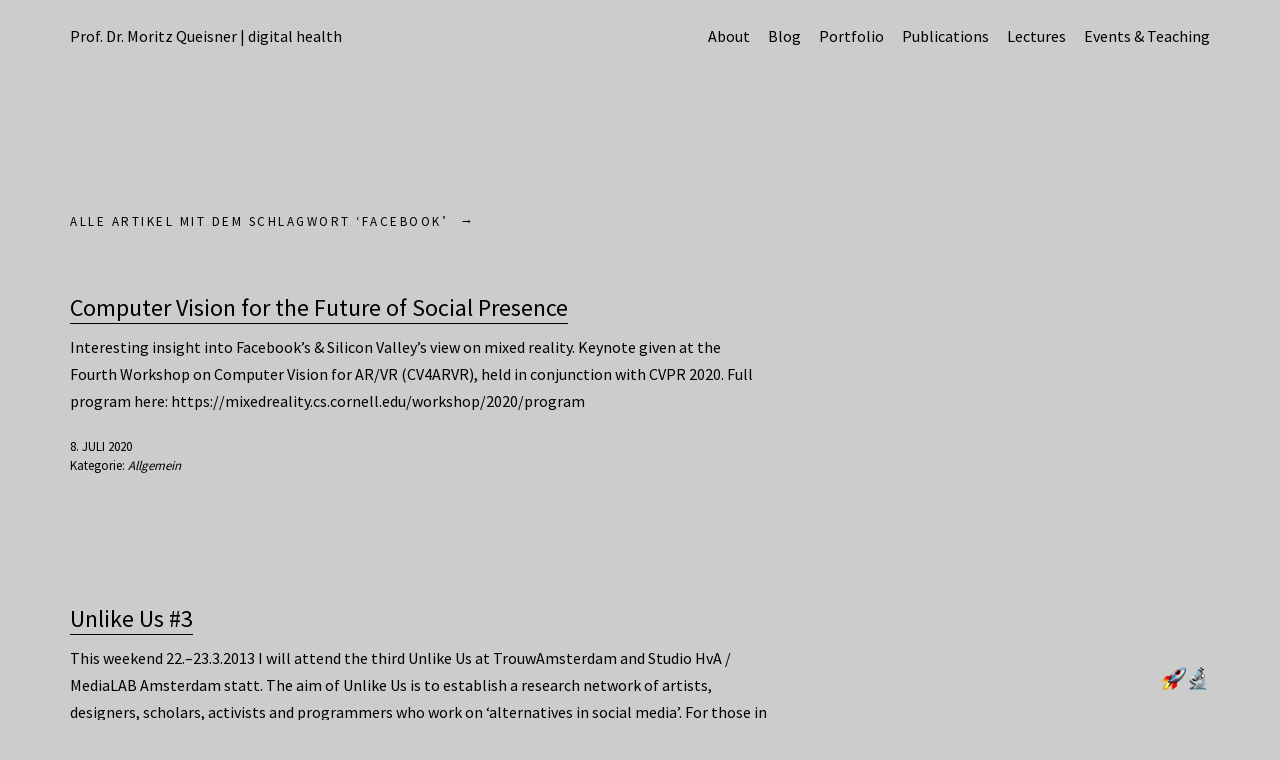

--- FILE ---
content_type: text/html; charset=UTF-8
request_url: http://www.moritzqueisner.de/tag/facebook/
body_size: 11685
content:
<!DOCTYPE html>
<html lang="de">
<head>
	<meta charset="UTF-8" />
	<meta name="viewport" content="width=device-width,initial-scale=1">
	<link rel="profile" href="http://gmpg.org/xfn/11">
	<link rel="pingback" href="http://www.moritzqueisner.de/mqde/xmlrpc.php">
	<!--[if lt IE 9]>
		<script src="http://www.moritzqueisner.de/mqde/wp-content/themes/suidobashi/js/html5.js"></script>
	<![endif]-->
<title>Facebook &#8211; Prof. Dr. Moritz Queisner</title>
<meta name='robots' content='max-image-preview:large' />
<script id="cookieyes" type="text/javascript" src="https://cdn-cookieyes.com/client_data/4f08f73ce02dc5bc64efa9ea/script.js"></script><link rel='dns-prefetch' href='//secure.gravatar.com' />
<link rel='dns-prefetch' href='//www.googletagmanager.com' />
<link rel='dns-prefetch' href='//stats.wp.com' />

<link rel='dns-prefetch' href='//v0.wordpress.com' />
<link rel='preconnect' href='//i0.wp.com' />
<link rel="alternate" type="application/rss+xml" title="Prof. Dr. Moritz Queisner &raquo; Feed" href="https://www.moritzqueisner.de/feed/" />
<link rel="alternate" type="application/rss+xml" title="Prof. Dr. Moritz Queisner &raquo; Kommentar-Feed" href="https://www.moritzqueisner.de/comments/feed/" />
<link rel="alternate" type="application/rss+xml" title="Prof. Dr. Moritz Queisner &raquo; Facebook Schlagwort-Feed" href="https://www.moritzqueisner.de/tag/facebook/feed/" />
<style id='wp-img-auto-sizes-contain-inline-css' type='text/css'>
img:is([sizes=auto i],[sizes^="auto," i]){contain-intrinsic-size:3000px 1500px}
/*# sourceURL=wp-img-auto-sizes-contain-inline-css */
</style>
<style id='wp-emoji-styles-inline-css' type='text/css'>

	img.wp-smiley, img.emoji {
		display: inline !important;
		border: none !important;
		box-shadow: none !important;
		height: 1em !important;
		width: 1em !important;
		margin: 0 0.07em !important;
		vertical-align: -0.1em !important;
		background: none !important;
		padding: 0 !important;
	}
/*# sourceURL=wp-emoji-styles-inline-css */
</style>
<style id='wp-block-library-inline-css' type='text/css'>
:root{--wp-block-synced-color:#7a00df;--wp-block-synced-color--rgb:122,0,223;--wp-bound-block-color:var(--wp-block-synced-color);--wp-editor-canvas-background:#ddd;--wp-admin-theme-color:#007cba;--wp-admin-theme-color--rgb:0,124,186;--wp-admin-theme-color-darker-10:#006ba1;--wp-admin-theme-color-darker-10--rgb:0,107,160.5;--wp-admin-theme-color-darker-20:#005a87;--wp-admin-theme-color-darker-20--rgb:0,90,135;--wp-admin-border-width-focus:2px}@media (min-resolution:192dpi){:root{--wp-admin-border-width-focus:1.5px}}.wp-element-button{cursor:pointer}:root .has-very-light-gray-background-color{background-color:#eee}:root .has-very-dark-gray-background-color{background-color:#313131}:root .has-very-light-gray-color{color:#eee}:root .has-very-dark-gray-color{color:#313131}:root .has-vivid-green-cyan-to-vivid-cyan-blue-gradient-background{background:linear-gradient(135deg,#00d084,#0693e3)}:root .has-purple-crush-gradient-background{background:linear-gradient(135deg,#34e2e4,#4721fb 50%,#ab1dfe)}:root .has-hazy-dawn-gradient-background{background:linear-gradient(135deg,#faaca8,#dad0ec)}:root .has-subdued-olive-gradient-background{background:linear-gradient(135deg,#fafae1,#67a671)}:root .has-atomic-cream-gradient-background{background:linear-gradient(135deg,#fdd79a,#004a59)}:root .has-nightshade-gradient-background{background:linear-gradient(135deg,#330968,#31cdcf)}:root .has-midnight-gradient-background{background:linear-gradient(135deg,#020381,#2874fc)}:root{--wp--preset--font-size--normal:16px;--wp--preset--font-size--huge:42px}.has-regular-font-size{font-size:1em}.has-larger-font-size{font-size:2.625em}.has-normal-font-size{font-size:var(--wp--preset--font-size--normal)}.has-huge-font-size{font-size:var(--wp--preset--font-size--huge)}.has-text-align-center{text-align:center}.has-text-align-left{text-align:left}.has-text-align-right{text-align:right}.has-fit-text{white-space:nowrap!important}#end-resizable-editor-section{display:none}.aligncenter{clear:both}.items-justified-left{justify-content:flex-start}.items-justified-center{justify-content:center}.items-justified-right{justify-content:flex-end}.items-justified-space-between{justify-content:space-between}.screen-reader-text{border:0;clip-path:inset(50%);height:1px;margin:-1px;overflow:hidden;padding:0;position:absolute;width:1px;word-wrap:normal!important}.screen-reader-text:focus{background-color:#ddd;clip-path:none;color:#444;display:block;font-size:1em;height:auto;left:5px;line-height:normal;padding:15px 23px 14px;text-decoration:none;top:5px;width:auto;z-index:100000}html :where(.has-border-color){border-style:solid}html :where([style*=border-top-color]){border-top-style:solid}html :where([style*=border-right-color]){border-right-style:solid}html :where([style*=border-bottom-color]){border-bottom-style:solid}html :where([style*=border-left-color]){border-left-style:solid}html :where([style*=border-width]){border-style:solid}html :where([style*=border-top-width]){border-top-style:solid}html :where([style*=border-right-width]){border-right-style:solid}html :where([style*=border-bottom-width]){border-bottom-style:solid}html :where([style*=border-left-width]){border-left-style:solid}html :where(img[class*=wp-image-]){height:auto;max-width:100%}:where(figure){margin:0 0 1em}html :where(.is-position-sticky){--wp-admin--admin-bar--position-offset:var(--wp-admin--admin-bar--height,0px)}@media screen and (max-width:600px){html :where(.is-position-sticky){--wp-admin--admin-bar--position-offset:0px}}

/*# sourceURL=wp-block-library-inline-css */
</style><style id='wp-block-paragraph-inline-css' type='text/css'>
.is-small-text{font-size:.875em}.is-regular-text{font-size:1em}.is-large-text{font-size:2.25em}.is-larger-text{font-size:3em}.has-drop-cap:not(:focus):first-letter{float:left;font-size:8.4em;font-style:normal;font-weight:100;line-height:.68;margin:.05em .1em 0 0;text-transform:uppercase}body.rtl .has-drop-cap:not(:focus):first-letter{float:none;margin-left:.1em}p.has-drop-cap.has-background{overflow:hidden}:root :where(p.has-background){padding:1.25em 2.375em}:where(p.has-text-color:not(.has-link-color)) a{color:inherit}p.has-text-align-left[style*="writing-mode:vertical-lr"],p.has-text-align-right[style*="writing-mode:vertical-rl"]{rotate:180deg}
/*# sourceURL=http://www.moritzqueisner.de/mqde/wp-includes/blocks/paragraph/style.min.css */
</style>
<style id='global-styles-inline-css' type='text/css'>
:root{--wp--preset--aspect-ratio--square: 1;--wp--preset--aspect-ratio--4-3: 4/3;--wp--preset--aspect-ratio--3-4: 3/4;--wp--preset--aspect-ratio--3-2: 3/2;--wp--preset--aspect-ratio--2-3: 2/3;--wp--preset--aspect-ratio--16-9: 16/9;--wp--preset--aspect-ratio--9-16: 9/16;--wp--preset--color--black: #000000;--wp--preset--color--cyan-bluish-gray: #abb8c3;--wp--preset--color--white: #ffffff;--wp--preset--color--pale-pink: #f78da7;--wp--preset--color--vivid-red: #cf2e2e;--wp--preset--color--luminous-vivid-orange: #ff6900;--wp--preset--color--luminous-vivid-amber: #fcb900;--wp--preset--color--light-green-cyan: #7bdcb5;--wp--preset--color--vivid-green-cyan: #00d084;--wp--preset--color--pale-cyan-blue: #8ed1fc;--wp--preset--color--vivid-cyan-blue: #0693e3;--wp--preset--color--vivid-purple: #9b51e0;--wp--preset--gradient--vivid-cyan-blue-to-vivid-purple: linear-gradient(135deg,rgb(6,147,227) 0%,rgb(155,81,224) 100%);--wp--preset--gradient--light-green-cyan-to-vivid-green-cyan: linear-gradient(135deg,rgb(122,220,180) 0%,rgb(0,208,130) 100%);--wp--preset--gradient--luminous-vivid-amber-to-luminous-vivid-orange: linear-gradient(135deg,rgb(252,185,0) 0%,rgb(255,105,0) 100%);--wp--preset--gradient--luminous-vivid-orange-to-vivid-red: linear-gradient(135deg,rgb(255,105,0) 0%,rgb(207,46,46) 100%);--wp--preset--gradient--very-light-gray-to-cyan-bluish-gray: linear-gradient(135deg,rgb(238,238,238) 0%,rgb(169,184,195) 100%);--wp--preset--gradient--cool-to-warm-spectrum: linear-gradient(135deg,rgb(74,234,220) 0%,rgb(151,120,209) 20%,rgb(207,42,186) 40%,rgb(238,44,130) 60%,rgb(251,105,98) 80%,rgb(254,248,76) 100%);--wp--preset--gradient--blush-light-purple: linear-gradient(135deg,rgb(255,206,236) 0%,rgb(152,150,240) 100%);--wp--preset--gradient--blush-bordeaux: linear-gradient(135deg,rgb(254,205,165) 0%,rgb(254,45,45) 50%,rgb(107,0,62) 100%);--wp--preset--gradient--luminous-dusk: linear-gradient(135deg,rgb(255,203,112) 0%,rgb(199,81,192) 50%,rgb(65,88,208) 100%);--wp--preset--gradient--pale-ocean: linear-gradient(135deg,rgb(255,245,203) 0%,rgb(182,227,212) 50%,rgb(51,167,181) 100%);--wp--preset--gradient--electric-grass: linear-gradient(135deg,rgb(202,248,128) 0%,rgb(113,206,126) 100%);--wp--preset--gradient--midnight: linear-gradient(135deg,rgb(2,3,129) 0%,rgb(40,116,252) 100%);--wp--preset--font-size--small: 13px;--wp--preset--font-size--medium: 20px;--wp--preset--font-size--large: 36px;--wp--preset--font-size--x-large: 42px;--wp--preset--spacing--20: 0.44rem;--wp--preset--spacing--30: 0.67rem;--wp--preset--spacing--40: 1rem;--wp--preset--spacing--50: 1.5rem;--wp--preset--spacing--60: 2.25rem;--wp--preset--spacing--70: 3.38rem;--wp--preset--spacing--80: 5.06rem;--wp--preset--shadow--natural: 6px 6px 9px rgba(0, 0, 0, 0.2);--wp--preset--shadow--deep: 12px 12px 50px rgba(0, 0, 0, 0.4);--wp--preset--shadow--sharp: 6px 6px 0px rgba(0, 0, 0, 0.2);--wp--preset--shadow--outlined: 6px 6px 0px -3px rgb(255, 255, 255), 6px 6px rgb(0, 0, 0);--wp--preset--shadow--crisp: 6px 6px 0px rgb(0, 0, 0);}:where(.is-layout-flex){gap: 0.5em;}:where(.is-layout-grid){gap: 0.5em;}body .is-layout-flex{display: flex;}.is-layout-flex{flex-wrap: wrap;align-items: center;}.is-layout-flex > :is(*, div){margin: 0;}body .is-layout-grid{display: grid;}.is-layout-grid > :is(*, div){margin: 0;}:where(.wp-block-columns.is-layout-flex){gap: 2em;}:where(.wp-block-columns.is-layout-grid){gap: 2em;}:where(.wp-block-post-template.is-layout-flex){gap: 1.25em;}:where(.wp-block-post-template.is-layout-grid){gap: 1.25em;}.has-black-color{color: var(--wp--preset--color--black) !important;}.has-cyan-bluish-gray-color{color: var(--wp--preset--color--cyan-bluish-gray) !important;}.has-white-color{color: var(--wp--preset--color--white) !important;}.has-pale-pink-color{color: var(--wp--preset--color--pale-pink) !important;}.has-vivid-red-color{color: var(--wp--preset--color--vivid-red) !important;}.has-luminous-vivid-orange-color{color: var(--wp--preset--color--luminous-vivid-orange) !important;}.has-luminous-vivid-amber-color{color: var(--wp--preset--color--luminous-vivid-amber) !important;}.has-light-green-cyan-color{color: var(--wp--preset--color--light-green-cyan) !important;}.has-vivid-green-cyan-color{color: var(--wp--preset--color--vivid-green-cyan) !important;}.has-pale-cyan-blue-color{color: var(--wp--preset--color--pale-cyan-blue) !important;}.has-vivid-cyan-blue-color{color: var(--wp--preset--color--vivid-cyan-blue) !important;}.has-vivid-purple-color{color: var(--wp--preset--color--vivid-purple) !important;}.has-black-background-color{background-color: var(--wp--preset--color--black) !important;}.has-cyan-bluish-gray-background-color{background-color: var(--wp--preset--color--cyan-bluish-gray) !important;}.has-white-background-color{background-color: var(--wp--preset--color--white) !important;}.has-pale-pink-background-color{background-color: var(--wp--preset--color--pale-pink) !important;}.has-vivid-red-background-color{background-color: var(--wp--preset--color--vivid-red) !important;}.has-luminous-vivid-orange-background-color{background-color: var(--wp--preset--color--luminous-vivid-orange) !important;}.has-luminous-vivid-amber-background-color{background-color: var(--wp--preset--color--luminous-vivid-amber) !important;}.has-light-green-cyan-background-color{background-color: var(--wp--preset--color--light-green-cyan) !important;}.has-vivid-green-cyan-background-color{background-color: var(--wp--preset--color--vivid-green-cyan) !important;}.has-pale-cyan-blue-background-color{background-color: var(--wp--preset--color--pale-cyan-blue) !important;}.has-vivid-cyan-blue-background-color{background-color: var(--wp--preset--color--vivid-cyan-blue) !important;}.has-vivid-purple-background-color{background-color: var(--wp--preset--color--vivid-purple) !important;}.has-black-border-color{border-color: var(--wp--preset--color--black) !important;}.has-cyan-bluish-gray-border-color{border-color: var(--wp--preset--color--cyan-bluish-gray) !important;}.has-white-border-color{border-color: var(--wp--preset--color--white) !important;}.has-pale-pink-border-color{border-color: var(--wp--preset--color--pale-pink) !important;}.has-vivid-red-border-color{border-color: var(--wp--preset--color--vivid-red) !important;}.has-luminous-vivid-orange-border-color{border-color: var(--wp--preset--color--luminous-vivid-orange) !important;}.has-luminous-vivid-amber-border-color{border-color: var(--wp--preset--color--luminous-vivid-amber) !important;}.has-light-green-cyan-border-color{border-color: var(--wp--preset--color--light-green-cyan) !important;}.has-vivid-green-cyan-border-color{border-color: var(--wp--preset--color--vivid-green-cyan) !important;}.has-pale-cyan-blue-border-color{border-color: var(--wp--preset--color--pale-cyan-blue) !important;}.has-vivid-cyan-blue-border-color{border-color: var(--wp--preset--color--vivid-cyan-blue) !important;}.has-vivid-purple-border-color{border-color: var(--wp--preset--color--vivid-purple) !important;}.has-vivid-cyan-blue-to-vivid-purple-gradient-background{background: var(--wp--preset--gradient--vivid-cyan-blue-to-vivid-purple) !important;}.has-light-green-cyan-to-vivid-green-cyan-gradient-background{background: var(--wp--preset--gradient--light-green-cyan-to-vivid-green-cyan) !important;}.has-luminous-vivid-amber-to-luminous-vivid-orange-gradient-background{background: var(--wp--preset--gradient--luminous-vivid-amber-to-luminous-vivid-orange) !important;}.has-luminous-vivid-orange-to-vivid-red-gradient-background{background: var(--wp--preset--gradient--luminous-vivid-orange-to-vivid-red) !important;}.has-very-light-gray-to-cyan-bluish-gray-gradient-background{background: var(--wp--preset--gradient--very-light-gray-to-cyan-bluish-gray) !important;}.has-cool-to-warm-spectrum-gradient-background{background: var(--wp--preset--gradient--cool-to-warm-spectrum) !important;}.has-blush-light-purple-gradient-background{background: var(--wp--preset--gradient--blush-light-purple) !important;}.has-blush-bordeaux-gradient-background{background: var(--wp--preset--gradient--blush-bordeaux) !important;}.has-luminous-dusk-gradient-background{background: var(--wp--preset--gradient--luminous-dusk) !important;}.has-pale-ocean-gradient-background{background: var(--wp--preset--gradient--pale-ocean) !important;}.has-electric-grass-gradient-background{background: var(--wp--preset--gradient--electric-grass) !important;}.has-midnight-gradient-background{background: var(--wp--preset--gradient--midnight) !important;}.has-small-font-size{font-size: var(--wp--preset--font-size--small) !important;}.has-medium-font-size{font-size: var(--wp--preset--font-size--medium) !important;}.has-large-font-size{font-size: var(--wp--preset--font-size--large) !important;}.has-x-large-font-size{font-size: var(--wp--preset--font-size--x-large) !important;}
/*# sourceURL=global-styles-inline-css */
</style>

<style id='classic-theme-styles-inline-css' type='text/css'>
/*! This file is auto-generated */
.wp-block-button__link{color:#fff;background-color:#32373c;border-radius:9999px;box-shadow:none;text-decoration:none;padding:calc(.667em + 2px) calc(1.333em + 2px);font-size:1.125em}.wp-block-file__button{background:#32373c;color:#fff;text-decoration:none}
/*# sourceURL=/wp-includes/css/classic-themes.min.css */
</style>
<link rel='stylesheet' id='parent-style-css' href='http://www.moritzqueisner.de/mqde/wp-content/themes/suidobashi/style.css?ver=6.9' type='text/css' media='all' />
<link rel='stylesheet' id='suidobashi-fonts-css' href='//www.moritzqueisner.de/mqde/wp-content/uploads/omgf/suidobashi-fonts-mod-o7hqi/suidobashi-fonts-mod-o7hqi.css?ver=1669733018' type='text/css' media='all' />
<link rel='stylesheet' id='suidobashi-style-css' href='http://www.moritzqueisner.de/mqde/wp-content/themes/suidobashichildthemefolder/style.css?ver=20141030' type='text/css' media='all' />
<link rel='stylesheet' id='the-grid-css' href='http://www.moritzqueisner.de/mqde/wp-content/plugins/the-grid/frontend/assets/css/the-grid.min.css?ver=2.7.9.5' type='text/css' media='all' />
<style id='the-grid-inline-css' type='text/css'>
.tolb-holder{background:rgba(0,0,0,0.8)}.tolb-holder .tolb-close,.tolb-holder .tolb-title,.tolb-holder .tolb-counter,.tolb-holder .tolb-next i,.tolb-holder .tolb-prev i{color:#ffffff}.tolb-holder .tolb-load{border-color:rgba(255,255,255,0.2);border-left:3px solid #ffffff}
.to-heart-icon,.to-heart-icon svg,.to-post-like,.to-post-like .to-like-count{position:relative;display:inline-block}.to-post-like{width:auto;cursor:pointer;font-weight:400}.to-heart-icon{float:left;margin:0 4px 0 0}.to-heart-icon svg{overflow:visible;width:15px;height:14px}.to-heart-icon g{-webkit-transform:scale(1);transform:scale(1)}.to-heart-icon path{-webkit-transform:scale(1);transform:scale(1);transition:fill .4s ease,stroke .4s ease}.no-liked .to-heart-icon path{fill:#999;stroke:#999}.empty-heart .to-heart-icon path{fill:transparent!important;stroke:#999}.liked .to-heart-icon path,.to-heart-icon svg:hover path{fill:#ff6863!important;stroke:#ff6863!important}@keyframes heartBeat{0%{transform:scale(1)}20%{transform:scale(.8)}30%{transform:scale(.95)}45%{transform:scale(.75)}50%{transform:scale(.85)}100%{transform:scale(.9)}}@-webkit-keyframes heartBeat{0%,100%,50%{-webkit-transform:scale(1)}20%{-webkit-transform:scale(.8)}30%{-webkit-transform:scale(.95)}45%{-webkit-transform:scale(.75)}}.heart-pulse g{-webkit-animation-name:heartBeat;animation-name:heartBeat;-webkit-animation-duration:1s;animation-duration:1s;-webkit-animation-iteration-count:infinite;animation-iteration-count:infinite;-webkit-transform-origin:50% 50%;transform-origin:50% 50%}.to-post-like a{color:inherit!important;fill:inherit!important;stroke:inherit!important}
/*# sourceURL=the-grid-inline-css */
</style>
<script type="text/javascript" src="http://www.moritzqueisner.de/mqde/wp-includes/js/jquery/jquery.min.js?ver=3.7.1" id="jquery-core-js"></script>
<script type="text/javascript" src="http://www.moritzqueisner.de/mqde/wp-includes/js/jquery/jquery-migrate.min.js?ver=3.4.1" id="jquery-migrate-js"></script>

<!-- Von Site Kit hinzugefügtes Google-Analytics-Snippet -->
<script type="text/javascript" src="https://www.googletagmanager.com/gtag/js?id=UA-22096415-1" id="google_gtagjs-js" async></script>
<script type="text/javascript" id="google_gtagjs-js-after">
/* <![CDATA[ */
window.dataLayer = window.dataLayer || [];function gtag(){dataLayer.push(arguments);}
gtag('set', 'linker', {"domains":["www.moritzqueisner.de"]} );
gtag("js", new Date());
gtag("set", "developer_id.dZTNiMT", true);
gtag("config", "UA-22096415-1", {"anonymize_ip":true});
gtag("config", "GT-NS8P96K");
//# sourceURL=google_gtagjs-js-after
/* ]]> */
</script>

<!-- Ende des von Site Kit hinzugefügten Google-Analytics-Snippets -->
<link rel="https://api.w.org/" href="https://www.moritzqueisner.de/wp-json/" /><link rel="alternate" title="JSON" type="application/json" href="https://www.moritzqueisner.de/wp-json/wp/v2/tags/389" /><link rel="EditURI" type="application/rsd+xml" title="RSD" href="https://www.moritzqueisner.de/mqde/xmlrpc.php?rsd" />
<meta name="generator" content="WordPress 6.9" />
<meta name="generator" content="Site Kit by Google 1.115.0" />	<style>img#wpstats{display:none}</style>
			<style type="text/css">
		a.more-link:hover {border-bottom: none !important;}
		a.more-link:hover span,
		.entry-header h1.entry-title a:hover,
		.entry-header h2.entry-title a:hover,
		.intro-slogan a:hover,
		.footer-slogan a:hover,
		.entry-content a:hover,
		#comments a:hover,
		input[type="button"]:hover,
		input[type="submit"]:hover,
		input#submit:hover,
		#infinite-handle span:hover,
		a.more-link:hover span,
		.author-description a:hover {color: #d2ffe4; border-bottom: 1px solid #d2ffe4;}
		.entry-tags a:hover,
		.entry-cats a:hover,
		.edit-link:hover,
		a.post-edit-link:hover,
		h3.author-name a:hover,
		.nav-previous a span:hover,
		.nav-next a span:hover {color: #d2ffe4;}
		@media screen and (min-width: 1150px) {
			#site-nav li li:hover > a:hover {color: #d2ffe4;}
			body.template-about #site-nav li li:hover > a:hover {color: #000;}
		}
		.contact-info a:hover, #colophon #site-info a:hover {background: ;}
		body.template-about {background: #cccccc !important;}
		body.template-about .comment a,
		body.template-about .entry-content a,
		body.template-about #mobile-menu-toggle,
		body.template-about .intro-slogan a,
		body.template-about .footer-slogan a,
		body.template-about .intro-slogan a:hover,
		body.template-about .footer-slogan a:hover,
		body.template-about .entry-content a:hover,
		body.template-about input[type="button"]:hover,
		body.template-about input[type="submit"]:hover,
		body.template-about input#submit:hover {color: #000000; border-bottom: 1px solid #000000;}
		body.template-about .search-header #searchform:after {color: #000;}
		body.template-about a,
		body.template-about .entry-content h4:after,
		body.template-about .search-toggle,
		body.template-about,
		body.template-about input,
		body.template-about #site-title h1 a {color: #000000 !important;}
		body.template-about .entry-content a, .divider-border {border-bottom: 1px solid #000000;}
		body.template-about #searchform input.search-field {border-bottom: 1px solid #000;}
		@media screen and (min-width: 1150px) {
			body.template-about #site-nav ul li a {color: #000000;}
			body.template-about #site-nav ul li a:hover,
			body.template-about #site-nav li:hover > a {border-bottom: 1px solid  #000000;}
		}
				@media screen and (min-width: 1150px) {#site-title {position: fixed; right: 70px; bottom: 30px; z-index: 100000; text-align: right; padding: 0; }}
						.contact-info {padding-top: 0 !important;}
		@media screen and (min-width: 1150px) {.home .contact-info {padding-bottom: 115px !important;}}
										@media screen and (min-width: 1150px) {.menu-container {max-width: 70%;}}
						.search-header,
		.show-mobile-search .search-header,
		.show-desktop-search .show-mobile-search .search-header,
		.show-desktop-search .search-header,
		.search-toggle {display: none !important;}
		@media screen and (min-width: 1150px) {.menu-container {right: 70px;}}
						#site-header {display: inline-block;}
		#site-header a {display: block; width: 50%;}
		#site-header img {display: block;}
						@media screen and (min-width: 1150px) {
			#site-header a {display: block; width: auto;}
			#site-header {text-align: right; float: right;}
			#site-header img {float: right; max-width: 50%;}
		}
			</style>
		<meta name="description" content="Beiträge über Facebook von Moritz" />
	<style type="text/css" id="suidobashi-header-css">
			#site-title h1,
		#site-title h2.site-description {
			display: none;
		}

		</style>
	<style type="text/css" id="custom-background-css">
body.custom-background { background-color: #cccccc; }
</style>
	<link rel="icon" href="https://i0.wp.com/www.moritzqueisner.de/mqde/wp-content/uploads/2022/11/cropped-faviconMQ.png?fit=32%2C32&#038;ssl=1" sizes="32x32" />
<link rel="icon" href="https://i0.wp.com/www.moritzqueisner.de/mqde/wp-content/uploads/2022/11/cropped-faviconMQ.png?fit=192%2C192&#038;ssl=1" sizes="192x192" />
<link rel="apple-touch-icon" href="https://i0.wp.com/www.moritzqueisner.de/mqde/wp-content/uploads/2022/11/cropped-faviconMQ.png?fit=180%2C180&#038;ssl=1" />
<meta name="msapplication-TileImage" content="https://i0.wp.com/www.moritzqueisner.de/mqde/wp-content/uploads/2022/11/cropped-faviconMQ.png?fit=270%2C270&#038;ssl=1" />
		<style type="text/css" id="wp-custom-css">
			.entry-header a{
	font-size: 24px;
}

.entry-thumbnail {
	max-width: 700px;
}

.home {
	font-size: 24px;
	line-height: 36px;
}
.tg-nav-font
{
	padding-left: 0px;
}

.tg-nav-color
{
	color: #fff;
}

#site-info {
    display: none;
	  visibility: hidden;
}
		</style>
		</head>

<body class="archive tag tag-facebook tag-389 custom-background wp-theme-suidobashi wp-child-theme-suidobashichildthemefolder">

<div id="container">

	<header id="masthead" class="cf" role="banner">

		<div id="mobile-menu-toggle"><span>Menü</span></div>
		<nav id="site-nav" class="cf">
			<div class="menu-container">
			<div class="menu-menu-new-container"><ul id="menu-menu-new" class="nav-menu"><li id="menu-item-2759" class="menu-item menu-item-type-post_type menu-item-object-page menu-item-2759"><a href="https://www.moritzqueisner.de/cv/">About</a></li>
<li id="menu-item-1990" class="menu-item menu-item-type-post_type menu-item-object-page current_page_parent menu-item-1990"><a href="https://www.moritzqueisner.de/blog/">Blog</a></li>
<li id="menu-item-2289" class="menu-item menu-item-type-post_type menu-item-object-page menu-item-2289"><a href="https://www.moritzqueisner.de/myportfolio/">Portfolio</a></li>
<li id="menu-item-2005" class="menu-item menu-item-type-post_type menu-item-object-page menu-item-2005"><a href="https://www.moritzqueisner.de/publications/">Publications</a></li>
<li id="menu-item-2004" class="menu-item menu-item-type-post_type menu-item-object-page menu-item-2004"><a href="https://www.moritzqueisner.de/lectures/">Lectures</a></li>
<li id="menu-item-2144" class="menu-item menu-item-type-post_type menu-item-object-page menu-item-2144"><a href="https://www.moritzqueisner.de/events/">Events &#038; Teaching</a></li>
</ul></div>			</div>
			<div class="search-toggle"><span>Suche</span></div>
			<div class="search-header">
				
<form role="search" method="get" id="searchform" class="searchform" action="https://www.moritzqueisner.de/" role="search">
	<label for="s" class="screen-reader-text"><span>Suche</span></label>
	<input type="text" class="search-field" name="s" autofocus id="s" placeholder="Suche&hellip;" />
	<input type="submit" class="submit" name="submit" id="searchsubmit" value="Suche" />
</form>			</div><!-- end .search-header -->
		</nav><!-- end #site-nav -->

		<div id="site-title">
							<div id="site-header">
					<a href="https://www.moritzqueisner.de/" rel="home"><img src="http://www.moritzqueisner.de/mqde/wp-content/uploads/2023/04/rocket-science.png" width="96" height="48" alt=""></a>
				</div><!-- end #site-header -->
						<h1><a href="https://www.moritzqueisner.de/">Prof. Dr. Moritz Queisner</a></h1>
		</div><!-- end #site-title -->

				<div class="contact-info">
							<p class="contact-mail">Prof. Dr. Moritz Queisner | digital health</p>
								</div><!-- end .contact-info -->
		
		
	</header><!-- end #masthead -->
	<div id="spinner"></div>
<div id="primary" class="site-content cf" role="main">

	
		<header class="archive-header">
			<h1 class="archive-title">
					Alle Artikel mit dem Schlagwort &lsquo;<span>Facebook</span>&rsquo;			</h1>
					</header><!-- end .archive-header -->

		
						
				
<article id="post-3018" class="post-3018 post type-post status-publish format-standard hentry category-allgemein tag-computer-vision tag-facebook tag-mixed-reality">

	
	
	<header class="entry-header">
		<h2 class="entry-title"><a href="https://www.moritzqueisner.de/computer-vision-for-the-future-of-social-presence/" rel="bookmark">Computer Vision for the Future of Social Presence</a></h2>	</header><!-- end .entry-header -->

					<div class="entry-content">
				<p>Interesting insight into Facebook&#8217;s &amp; Silicon Valley&#8217;s view on mixed reality. Keynote given at the Fourth Workshop on Computer Vision for AR/VR (CV4ARVR), held in conjunction with CVPR 2020. Full program here: https://mixedreality.cs.cornell.edu/workshop/2020/program</p>
			</div><!-- .entry-summary -->
		
		<footer class="entry-meta cf">
			<a class="entry-date" href="https://www.moritzqueisner.de/computer-vision-for-the-future-of-social-presence/">8. Juli 2020</a>
						<div class="entry-cats"><span>Kategorie: </span>
				<a href="https://www.moritzqueisner.de/category/allgemein/" rel="category tag">Allgemein</a>			</div><!-- end .entry-cats -->
								</footer><!-- end .entry-meta -->

	
</article><!-- end post -3018 -->
			
				
<article id="post-1128" class="post-1128 post type-post status-publish format-image hentry category-events tag-facebook tag-institute-of-network-cultures tag-networks tag-social-media tag-unlike-us post_format-post-format-image">

	
	
	<header class="entry-header">
		<h2 class="entry-title"><a href="https://www.moritzqueisner.de/unlike-us-3/" rel="bookmark">Unlike Us #3</a></h2>	</header><!-- end .entry-header -->

					<div class="entry-content">
				<p>This weekend 22.–23.3.2013 I will attend the third Unlike Us at TrouwAmsterdam and Studio HvA / MediaLAB Amsterdam statt. The aim of Unlike Us is to establish a research network of artists, designers, scholars, activists and programmers who work on ‘alternatives in social media’. For those in Berlin: the Heinrich Böll Stiftung is hosting another interesting [&hellip;]</p>
			</div><!-- .entry-summary -->
		
		<footer class="entry-meta cf">
			<a class="entry-date" href="https://www.moritzqueisner.de/unlike-us-3/">20. März 2013</a>
						<div class="entry-cats"><span>Kategorie: </span>
				<a href="https://www.moritzqueisner.de/category/events/" rel="category tag">Events</a>			</div><!-- end .entry-cats -->
								</footer><!-- end .entry-meta -->

	
</article><!-- end post -1128 -->
			
				
<article id="post-1070" class="post-1070 post type-post status-publish format-gallery hentry category-social-media tag-facebook tag-graph-search post_format-post-format-gallery">

	
	
	<header class="entry-header">
		<h2 class="entry-title"><a href="https://www.moritzqueisner.de/facebook-graph-search/" rel="bookmark">Facebook Graph Search</a></h2>	</header><!-- end .entry-header -->

					<div class="entry-content">
				<p>Google Street View war nichts dagegen – kommt als nächstes die Verpixelung unserer Facebookaccounts? Oder sind wir inzwischen soweit, dass wir die weitgehende Rasterfahnung zulassen? Die Datenprofile haben wir ja schliesslich in mühsamer &#8222;Arbeit&#8220; selbst angelegt. @tomscott zeigt uns die neuen Möglichkeiten von Graph Search via tumblr. Dentists that my friends like, employers of people [&hellip;]</p>
			</div><!-- .entry-summary -->
		
		<footer class="entry-meta cf">
			<a class="entry-date" href="https://www.moritzqueisner.de/facebook-graph-search/">23. Januar 2013</a>
						<div class="entry-cats"><span>Kategorie: </span>
				<a href="https://www.moritzqueisner.de/category/social-media/" rel="category tag">Social Media</a>			</div><!-- end .entry-cats -->
								</footer><!-- end .entry-meta -->

	
</article><!-- end post -1070 -->
			
				
<article id="post-1014" class="post-1014 post type-post status-publish format-standard hentry category-events category-social-media tag-berliner-gazette tag-digital-backyards tag-facebook tag-google tag-konferenz">

	
	
	<header class="entry-header">
		<h2 class="entry-title"><a href="https://www.moritzqueisner.de/digital-backyards/" rel="bookmark">Konferenz: Digital Backyards</a></h2>	</header><!-- end .entry-header -->

					<div class="entry-content">
				<p>Am Samstag findet der öffentliche Teil von Digital Backyards statt. Die von berlinergazette.de organisierte Konferenz fragt nach europäischen Alternativen zu Google und Facebook: &#8222;Are there any alternatives to an increasingly centralized internet landscape as cultivated by Google and Facebook? It is hard to imagine, but there are. The resources for such alternatives lie dormant in [&hellip;]</p>
			</div><!-- .entry-summary -->
		
		<footer class="entry-meta cf">
			<a class="entry-date" href="https://www.moritzqueisner.de/digital-backyards/">17. Oktober 2012</a>
						<div class="entry-cats"><span>Kategorie: </span>
				<a href="https://www.moritzqueisner.de/category/events/" rel="category tag">Events</a>, <a href="https://www.moritzqueisner.de/category/social-media/" rel="category tag">Social Media</a>			</div><!-- end .entry-cats -->
								</footer><!-- end .entry-meta -->

	
</article><!-- end post -1014 -->
			
				
<article id="post-1578" class="post-1578 post type-post status-publish format-gallery hentry category-archives category-social-media category-surveillance tag-arabellion tag-bambuser tag-color tag-egypt tag-facebook tag-timeline post_format-post-format-gallery">

	
	
	<header class="entry-header">
		<h2 class="entry-title"><a href="https://www.moritzqueisner.de/bambuser-vs-facebook/" rel="bookmark">Bambuser vs Facebook?</a></h2>	</header><!-- end .entry-header -->

					<div class="entry-content">
				<p>Ramy Raoof, Editor des zweisprachigen Egyptian Blog for Human Rights,  hat eine &#8222;Timline of Communication Shutdown during the Revolution&#8220; für Ägypten erstellt. Solche Zeitleisten machen bestimmte Zusammenhänge zwar sichtbar, sind aber durchaus auch problematisch, weil sie eben auch leicht Zusammenhänge von Ereignissen implizieren, die nicht unbedingt miteinander korrelieren (siehe zum Beispiel auch &#8222;The Path of [&hellip;]</p>
			</div><!-- .entry-summary -->
		
		<footer class="entry-meta cf">
			<a class="entry-date" href="https://www.moritzqueisner.de/bambuser-vs-facebook/">9. Juni 2011</a>
						<div class="entry-cats"><span>Kategorie: </span>
				<a href="https://www.moritzqueisner.de/category/archives/" rel="category tag">Archives</a>, <a href="https://www.moritzqueisner.de/category/social-media/" rel="category tag">Social Media</a>, <a href="https://www.moritzqueisner.de/category/surveillance/" rel="category tag">Surveillance</a>			</div><!-- end .entry-cats -->
								</footer><!-- end .entry-meta -->

	
</article><!-- end post -1578 -->
			
				
<article id="post-1567" class="post-1567 post type-post status-publish format-video hentry category-data-visualization category-hardware category-social-media category-tactical-media tag-al-jazeera tag-empire tag-facebook tag-social-networks tag-twitter post_format-post-format-video">

	
	
	<header class="entry-header">
		<h2 class="entry-title"><a href="https://www.moritzqueisner.de/social-networks-social-revolution/" rel="bookmark">Social networks, social revolution?</a></h2>	</header><!-- end .entry-header -->

					<div class="entry-content">
				<p>Spannende Diskussion über die Rolle von Social Networks in der letzten Empire-Folge von Marwan Bishara (Al Jazeera Englishs senior political analyst): &#8222;Youtube, Facebook and Twitter have become the new weapons of mass mobilisation. Are social networks triggering social revolution? And where will the next domino fall?&#8220;. Hochkarätig besetzt mit Carl Bernstein, Amy Goodman, Evgeny Morozov, [&hellip;]</p>
			</div><!-- .entry-summary -->
		
		<footer class="entry-meta cf">
			<a class="entry-date" href="https://www.moritzqueisner.de/social-networks-social-revolution/">22. Februar 2011</a>
						<div class="entry-cats"><span>Kategorie: </span>
				<a href="https://www.moritzqueisner.de/category/data-visualization/" rel="category tag">Data Visualization</a>, <a href="https://www.moritzqueisner.de/category/hardware/" rel="category tag">Hardware</a>, <a href="https://www.moritzqueisner.de/category/social-media/" rel="category tag">Social Media</a>, <a href="https://www.moritzqueisner.de/category/tactical-media/" rel="category tag">Tactical Media</a>			</div><!-- end .entry-cats -->
								</footer><!-- end .entry-meta -->

	
</article><!-- end post -1567 -->
			
		
		
		

</div><!-- end #primary -->


<footer id="colophon" class="site-footer cf">

	
	<div id="site-info">
		<ul class="credit" role="contentinfo">
					<li class="copyright"> 2026 <a href="https://www.moritzqueisner.de/">Prof. Dr. Moritz Queisner.</a></li>
	 		<li class="wp-credit"> <a href="http://www.moritzqueisner.de/disclaimer/" >Disclaimer.</a></li>
			<li class="wp-credit"> <a href="http://www.moritzqueisner.de/licences/" >Licenses.</a></li>
		
					</ul>
	</div><!-- end #site-info -->

</footer><!-- end #colophon -->

</div><!-- end #container -->

<script type="speculationrules">
{"prefetch":[{"source":"document","where":{"and":[{"href_matches":"/*"},{"not":{"href_matches":["/mqde/wp-*.php","/mqde/wp-admin/*","/mqde/wp-content/uploads/*","/mqde/wp-content/*","/mqde/wp-content/plugins/*","/mqde/wp-content/themes/suidobashichildthemefolder/*","/mqde/wp-content/themes/suidobashi/*","/*\\?(.+)"]}},{"not":{"selector_matches":"a[rel~=\"nofollow\"]"}},{"not":{"selector_matches":".no-prefetch, .no-prefetch a"}}]},"eagerness":"conservative"}]}
</script>
<script type="text/javascript" id="jetpack-portfolio-theme-supports-js-after">
/* <![CDATA[ */
const jetpack_portfolio_theme_supports = false
//# sourceURL=jetpack-portfolio-theme-supports-js-after
/* ]]> */
</script>
<script type="text/javascript" src="http://www.moritzqueisner.de/mqde/wp-content/themes/suidobashi/js/transform.js?ver=20141030" id="illustratr-transform-js"></script>
<script type="text/javascript" src="http://www.moritzqueisner.de/mqde/wp-content/themes/suidobashi/js/jquery.fitvids.js?ver=1.1" id="suidobashi-fitvids-js"></script>
<script type="text/javascript" src="http://www.moritzqueisner.de/mqde/wp-content/themes/suidobashi/js/suidobashi.js?ver=201401026" id="suidobashi-script-js"></script>
<script type="text/javascript" src="http://www.moritzqueisner.de/mqde/wp-includes/js/imagesloaded.min.js?ver=5.0.0" id="imagesloaded-js"></script>
<script type="text/javascript" src="http://www.moritzqueisner.de/mqde/wp-includes/js/masonry.min.js?ver=4.2.2" id="masonry-js"></script>
<script type="text/javascript" src="http://www.moritzqueisner.de/mqde/wp-includes/js/jquery/jquery.masonry.min.js?ver=3.1.2b" id="jquery-masonry-js"></script>
<script type="text/javascript" src="http://www.moritzqueisner.de/mqde/wp-content/themes/suidobashi/js/portfolio.js?ver=20141015" id="suidobashi-portfolio-js"></script>
<script type="text/javascript" src="http://www.moritzqueisner.de/mqde/wp-includes/js/jquery/ui/effect.min.js?ver=1.13.3" id="jquery-effects-core-js"></script>
<script type="text/javascript" id="the-grid-js-extra">
/* <![CDATA[ */
var tg_global_var = {"url":"https://www.moritzqueisner.de/mqde/wp-admin/admin-ajax.php","nonce":"504f51bea9","is_mobile":null,"mediaelement":"","mediaelement_ex":null,"lightbox_autoplay":"","debounce":"","meta_data":null,"main_query":{"tag":"facebook","error":"","m":"","p":0,"post_parent":"","subpost":"","subpost_id":"","attachment":"","attachment_id":0,"name":"","pagename":"","page_id":0,"second":"","minute":"","hour":"","day":0,"monthnum":0,"year":0,"w":0,"category_name":"","cat":"","tag_id":389,"author":"","author_name":"","feed":"","tb":"","paged":0,"meta_key":"","meta_value":"","preview":"","s":"","sentence":"","title":"","fields":"all","menu_order":"","embed":"","category__in":[],"category__not_in":[],"category__and":[],"post__in":[],"post__not_in":[],"post_name__in":[],"tag__in":[],"tag__not_in":[],"tag__and":[],"tag_slug__in":["facebook"],"tag_slug__and":[],"post_parent__in":[],"post_parent__not_in":[],"author__in":[],"author__not_in":[],"search_columns":[],"post_type":["post","page"],"ignore_sticky_posts":false,"suppress_filters":false,"cache_results":true,"update_post_term_cache":true,"update_menu_item_cache":false,"lazy_load_term_meta":true,"update_post_meta_cache":true,"posts_per_page":10,"nopaging":false,"comments_per_page":"50","no_found_rows":false,"order":"DESC"}};
//# sourceURL=the-grid-js-extra
/* ]]> */
</script>
<script type="text/javascript" src="http://www.moritzqueisner.de/mqde/wp-content/plugins/the-grid/frontend/assets/js/the-grid.min.js?ver=2.7.9.5" id="the-grid-js"></script>
<script type="text/javascript" id="jetpack-stats-js-before">
/* <![CDATA[ */
_stq = window._stq || [];
_stq.push([ "view", {"v":"ext","blog":"89514508","post":"0","tz":"2","srv":"www.moritzqueisner.de","arch_tag":"facebook","arch_results":"6","j":"1:15.4"} ]);
_stq.push([ "clickTrackerInit", "89514508", "0" ]);
//# sourceURL=jetpack-stats-js-before
/* ]]> */
</script>
<script type="text/javascript" src="https://stats.wp.com/e-202603.js" id="jetpack-stats-js" defer="defer" data-wp-strategy="defer"></script>
<script id="wp-emoji-settings" type="application/json">
{"baseUrl":"https://s.w.org/images/core/emoji/17.0.2/72x72/","ext":".png","svgUrl":"https://s.w.org/images/core/emoji/17.0.2/svg/","svgExt":".svg","source":{"concatemoji":"http://www.moritzqueisner.de/mqde/wp-includes/js/wp-emoji-release.min.js?ver=6.9"}}
</script>
<script type="module">
/* <![CDATA[ */
/*! This file is auto-generated */
const a=JSON.parse(document.getElementById("wp-emoji-settings").textContent),o=(window._wpemojiSettings=a,"wpEmojiSettingsSupports"),s=["flag","emoji"];function i(e){try{var t={supportTests:e,timestamp:(new Date).valueOf()};sessionStorage.setItem(o,JSON.stringify(t))}catch(e){}}function c(e,t,n){e.clearRect(0,0,e.canvas.width,e.canvas.height),e.fillText(t,0,0);t=new Uint32Array(e.getImageData(0,0,e.canvas.width,e.canvas.height).data);e.clearRect(0,0,e.canvas.width,e.canvas.height),e.fillText(n,0,0);const a=new Uint32Array(e.getImageData(0,0,e.canvas.width,e.canvas.height).data);return t.every((e,t)=>e===a[t])}function p(e,t){e.clearRect(0,0,e.canvas.width,e.canvas.height),e.fillText(t,0,0);var n=e.getImageData(16,16,1,1);for(let e=0;e<n.data.length;e++)if(0!==n.data[e])return!1;return!0}function u(e,t,n,a){switch(t){case"flag":return n(e,"\ud83c\udff3\ufe0f\u200d\u26a7\ufe0f","\ud83c\udff3\ufe0f\u200b\u26a7\ufe0f")?!1:!n(e,"\ud83c\udde8\ud83c\uddf6","\ud83c\udde8\u200b\ud83c\uddf6")&&!n(e,"\ud83c\udff4\udb40\udc67\udb40\udc62\udb40\udc65\udb40\udc6e\udb40\udc67\udb40\udc7f","\ud83c\udff4\u200b\udb40\udc67\u200b\udb40\udc62\u200b\udb40\udc65\u200b\udb40\udc6e\u200b\udb40\udc67\u200b\udb40\udc7f");case"emoji":return!a(e,"\ud83e\u1fac8")}return!1}function f(e,t,n,a){let r;const o=(r="undefined"!=typeof WorkerGlobalScope&&self instanceof WorkerGlobalScope?new OffscreenCanvas(300,150):document.createElement("canvas")).getContext("2d",{willReadFrequently:!0}),s=(o.textBaseline="top",o.font="600 32px Arial",{});return e.forEach(e=>{s[e]=t(o,e,n,a)}),s}function r(e){var t=document.createElement("script");t.src=e,t.defer=!0,document.head.appendChild(t)}a.supports={everything:!0,everythingExceptFlag:!0},new Promise(t=>{let n=function(){try{var e=JSON.parse(sessionStorage.getItem(o));if("object"==typeof e&&"number"==typeof e.timestamp&&(new Date).valueOf()<e.timestamp+604800&&"object"==typeof e.supportTests)return e.supportTests}catch(e){}return null}();if(!n){if("undefined"!=typeof Worker&&"undefined"!=typeof OffscreenCanvas&&"undefined"!=typeof URL&&URL.createObjectURL&&"undefined"!=typeof Blob)try{var e="postMessage("+f.toString()+"("+[JSON.stringify(s),u.toString(),c.toString(),p.toString()].join(",")+"));",a=new Blob([e],{type:"text/javascript"});const r=new Worker(URL.createObjectURL(a),{name:"wpTestEmojiSupports"});return void(r.onmessage=e=>{i(n=e.data),r.terminate(),t(n)})}catch(e){}i(n=f(s,u,c,p))}t(n)}).then(e=>{for(const n in e)a.supports[n]=e[n],a.supports.everything=a.supports.everything&&a.supports[n],"flag"!==n&&(a.supports.everythingExceptFlag=a.supports.everythingExceptFlag&&a.supports[n]);var t;a.supports.everythingExceptFlag=a.supports.everythingExceptFlag&&!a.supports.flag,a.supports.everything||((t=a.source||{}).concatemoji?r(t.concatemoji):t.wpemoji&&t.twemoji&&(r(t.twemoji),r(t.wpemoji)))});
//# sourceURL=http://www.moritzqueisner.de/mqde/wp-includes/js/wp-emoji-loader.min.js
/* ]]> */
</script>
<script type="text/javascript">var to_like_post = {"url":"https://www.moritzqueisner.de/mqde/wp-admin/admin-ajax.php","nonce":"67940038f9"};!function(t){"use strict";t(document).ready(function(){t(document).on("click",".to-post-like:not('.to-post-like-unactive')",function(e){e.preventDefault();var o=t(this),n=o.data("post-id"),s=parseInt(o.find(".to-like-count").text());return o.addClass("heart-pulse"),t.ajax({type:"post",url:to_like_post.url,data:{nonce:to_like_post.nonce,action:"to_like_post",post_id:n,like_nb:s},context:o,success:function(e){e&&((o=t(this)).attr("title",e.title),o.find(".to-like-count").text(e.count),o.removeClass(e.remove_class+" heart-pulse").addClass(e.add_class))}}),!1})})}(jQuery);</script>
</body>
</html>
